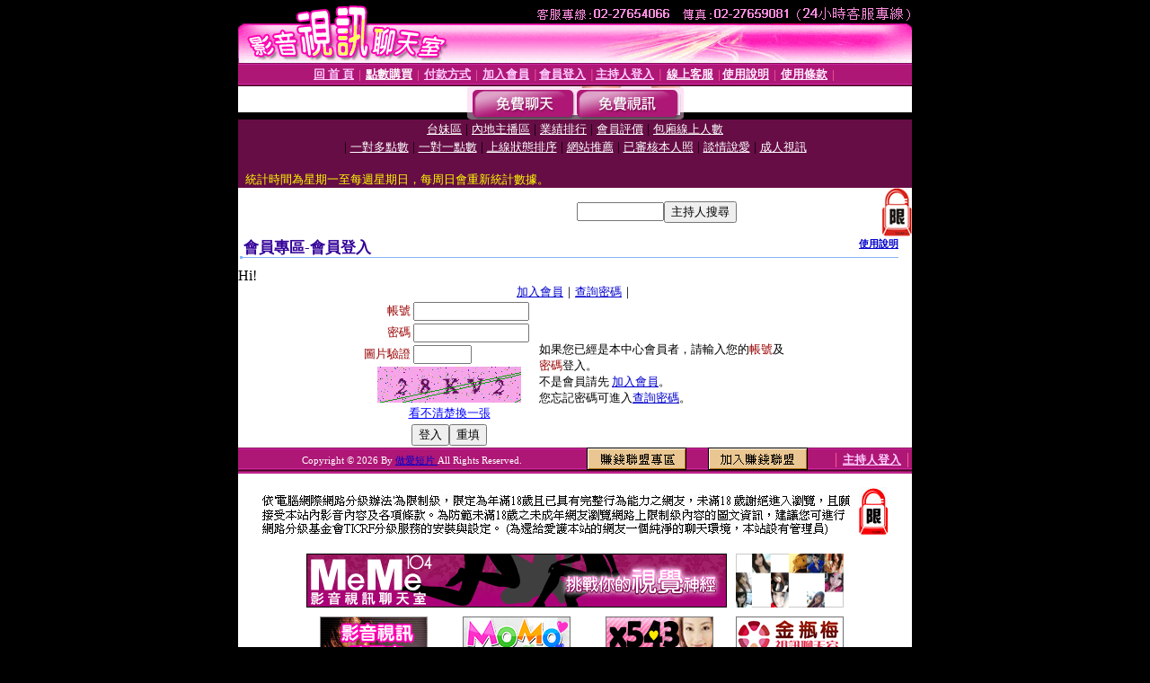

--- FILE ---
content_type: text/html; charset=Big5
request_url: http://aio.1007video.com/V4/?AID=224366&FID=807241&WEBID=AVSHOW
body_size: 395
content:
<script>alert('請先登入會員才能進入主播包廂')</script><script>location.href = '/index.phtml?PUT=up_logon&FID=807241';</script><form method='POST' action='https://tk695.com/GO/' name='forms' id='SSLforms'>
<input type='hidden' name='CONNECT_ID' value=''>
<input type='hidden' name='FID' value='807241'>
<input type='hidden' name='SID' value='bh6sid1l17n91qtnpvcivacfi72avubc'>
<input type='hidden' name='AID' value='224366'>
<input type='hidden' name='LTYPE' value='U'>
<input type='hidden' name='WURL' value='http://aio.1007video.com'>
</FORM><script Language='JavaScript'>document.getElementById('SSLforms').submit();self.window.focus();</script>